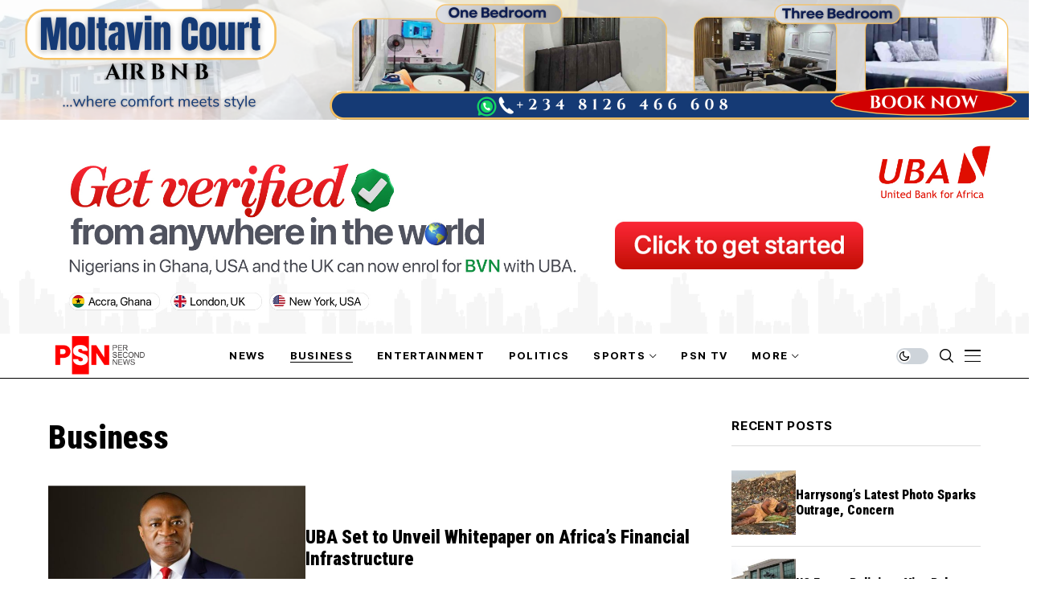

--- FILE ---
content_type: text/html; charset=utf-8
request_url: https://www.google.com/recaptcha/api2/aframe
body_size: 267
content:
<!DOCTYPE HTML><html><head><meta http-equiv="content-type" content="text/html; charset=UTF-8"></head><body><script nonce="VrAl6bHxbPu4u7sLQy7gXQ">/** Anti-fraud and anti-abuse applications only. See google.com/recaptcha */ try{var clients={'sodar':'https://pagead2.googlesyndication.com/pagead/sodar?'};window.addEventListener("message",function(a){try{if(a.source===window.parent){var b=JSON.parse(a.data);var c=clients[b['id']];if(c){var d=document.createElement('img');d.src=c+b['params']+'&rc='+(localStorage.getItem("rc::a")?sessionStorage.getItem("rc::b"):"");window.document.body.appendChild(d);sessionStorage.setItem("rc::e",parseInt(sessionStorage.getItem("rc::e")||0)+1);localStorage.setItem("rc::h",'1768730592321');}}}catch(b){}});window.parent.postMessage("_grecaptcha_ready", "*");}catch(b){}</script></body></html>